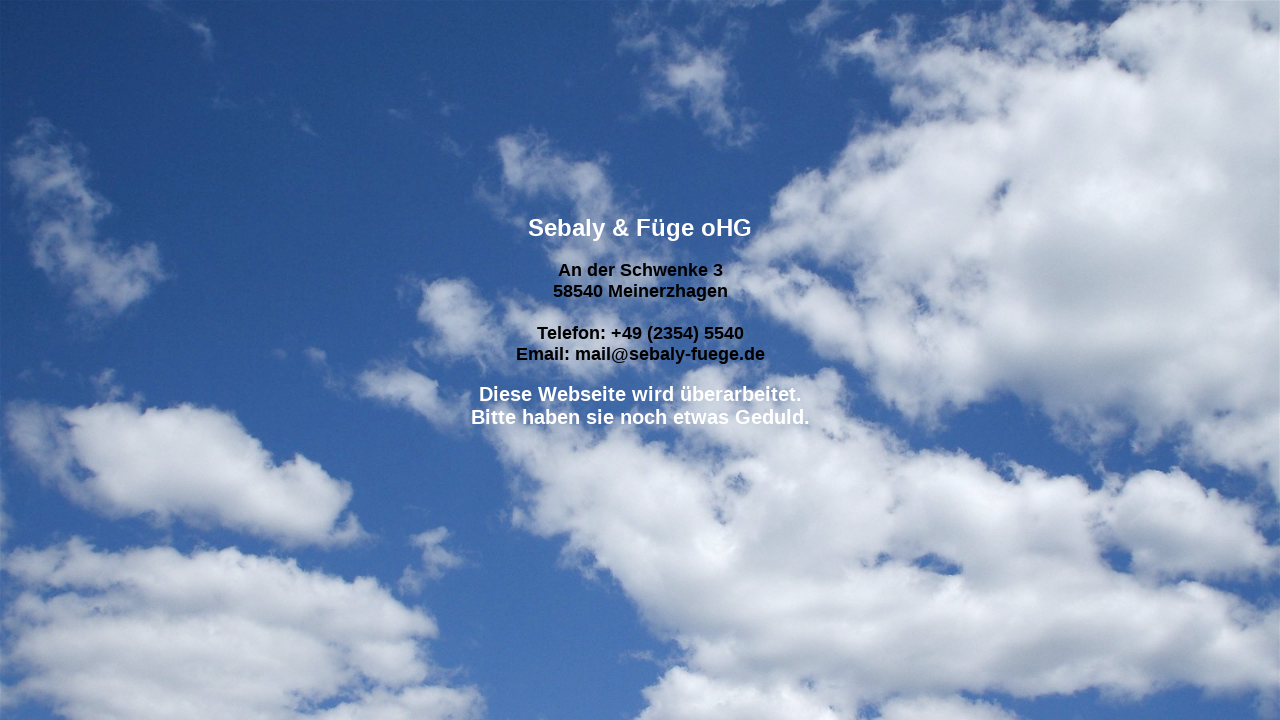

--- FILE ---
content_type: text/html
request_url: http://sebaly-fuege.de/
body_size: 825
content:
<!DOCTYPE html>
<html>
<head>
        <title>Willkommen bei Sebaly & Füge oHG</title>
        <meta http-equiv="Content-Type" content="text/html; charset=UTF-8">
<style type="text/css">
<!--
.bg {
  width: 100%;
  height: 100%;
  background-color: #cccccc;
  background-image: url(./bg.jpg);
  background-repeat: no-repeat;
  background-size: 100%;
  margin: 0px;
}

#main {
  height: 100px; /* Höhe der div-Box */
  width: 500px; /* Breite der div-Box */
  margin-top: -130px; /* Damit der "Ausrichtungspunkt" in der Mitte der Box liegt */
  margin-left: -250px;
  position: absolute; /* positionieren */
  top: 40%; /* in die Mitte verschieben */
  left: 50%;
 
  /* weitere Angaben */
  /*background-image: url(./images/bg.jpg);
  background-repeat: no-repeat;*/
  text-align:center;
  /*padding-left: 40px;*/
  padding-top: 40px;	
}	

p{
	font-family: Arial, Helvetica, sans-serif;
	font-size: 12px;
	line-height: 18px;
	text-align: left;
	margin-top: 30px;
}

h1{
	font-family: Arial, Helvetica, sans-serif;
	font-size: 24px;
	color: #ffffff;   
}

h2{
	font-family: Arial, Helvetica, sans-serif;
	font-size: 20px;
	color: #ffffff;    
}

h3{
	font-family: Arial, Helvetica, sans-serif;
	font-size: 18px;
	color: #000000;
}


	
a {
  color: #999999
  }
-->
</style>


</head>
<body class="bg">
<div id="main">
<!--img src="logo.png"--> 
<h1 style="color:#ffffff">Sebaly & Füge oHG</h1>  
<h3>
An der Schwenke 3<br>
58540 Meinerzhagen<br>
<br>
Telefon: +49 (2354) 5540<br>
Email: mail@sebaly-fuege.de<br>
</h3>
<h2>Diese Webseite wird überarbeitet. <br>Bitte haben sie noch etwas Geduld.</h2>
</div>
</body>
</html>
